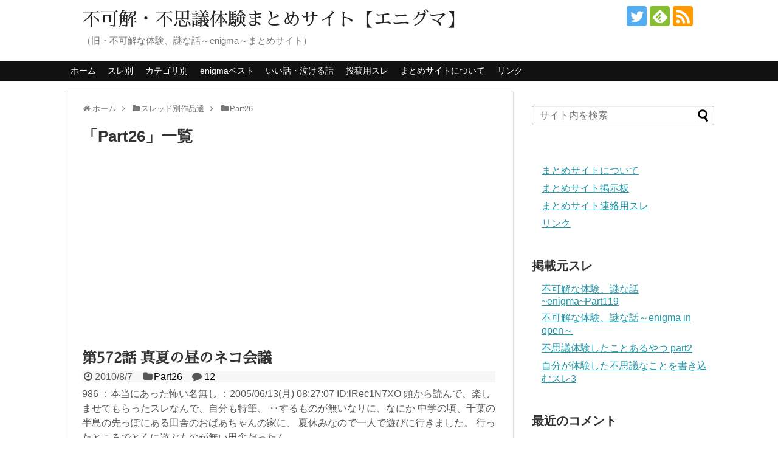

--- FILE ---
content_type: text/html; charset=UTF-8
request_url: https://enigma2.ahoseek.com/category/thread/part26/
body_size: 67770
content:
<!DOCTYPE html>
<html lang="ja">
<head>
<meta charset="UTF-8">
  <meta name="viewport" content="width=1280, maximum-scale=1, user-scalable=yes">
<link rel="alternate" type="application/rss+xml" title="不可解・不思議体験まとめサイト【エニグマ】 RSS Feed" href="https://enigma2.ahoseek.com/feed/" />
<link rel="pingback" href="https://enigma2.ahoseek.com/xmlrpc.php" />
<meta name="description" content="「Part26」の記事一覧です。" />
<meta name="keywords" content="Part26" />
<!-- OGP -->
<meta property="og:type" content="website">
<meta property="og:description" content="「Part26」の記事一覧です。">
<meta property="og:title" content="  Part26 | 不可解・不思議体験まとめサイト【エニグマ】">
<meta property="og:url" content="https://enigma2.ahoseek.com/category/thread/part26/">
<meta property="og:site_name" content="不可解・不思議体験まとめサイト【エニグマ】">
<meta property="og:locale" content="ja_JP">
<!-- /OGP -->
<!-- Twitter Card -->
<meta name="twitter:card" content="summary">
<meta name="twitter:description" content="「Part26」の記事一覧です。">
<meta name="twitter:title" content="  Part26 | 不可解・不思議体験まとめサイト【エニグマ】">
<meta name="twitter:url" content="https://enigma2.ahoseek.com/category/thread/part26/">
<meta name="twitter:domain" content="enigma2.ahoseek.com">
<meta name="twitter:creator" content="@ahoseek">
<meta name="twitter:site" content="@ahoseek">
<!-- /Twitter Card -->


<!-- MapPress Easy Google Maps Version:2.92.1 (https://www.mappresspro.com) -->
<title>Part26  |  不可解・不思議体験まとめサイト【エニグマ】</title>
<meta name='robots' content='max-image-preview:large' />
<link rel='dns-prefetch' href='//www.googletagmanager.com' />
<link rel='dns-prefetch' href='//pagead2.googlesyndication.com' />
<link rel="alternate" type="application/rss+xml" title="不可解・不思議体験まとめサイト【エニグマ】 &raquo; フィード" href="https://enigma2.ahoseek.com/feed/" />
<link rel="alternate" type="application/rss+xml" title="不可解・不思議体験まとめサイト【エニグマ】 &raquo; コメントフィード" href="https://enigma2.ahoseek.com/comments/feed/" />
<link rel="alternate" type="application/rss+xml" title="不可解・不思議体験まとめサイト【エニグマ】 &raquo; Part26 カテゴリーのフィード" href="https://enigma2.ahoseek.com/category/thread/part26/feed/" />
<script type="text/javascript">
/* <![CDATA[ */
window._wpemojiSettings = {"baseUrl":"https:\/\/s.w.org\/images\/core\/emoji\/15.0.3\/72x72\/","ext":".png","svgUrl":"https:\/\/s.w.org\/images\/core\/emoji\/15.0.3\/svg\/","svgExt":".svg","source":{"concatemoji":"https:\/\/enigma2.ahoseek.com\/wp-includes\/js\/wp-emoji-release.min.js?ver=6.6.4"}};
/*! This file is auto-generated */
!function(i,n){var o,s,e;function c(e){try{var t={supportTests:e,timestamp:(new Date).valueOf()};sessionStorage.setItem(o,JSON.stringify(t))}catch(e){}}function p(e,t,n){e.clearRect(0,0,e.canvas.width,e.canvas.height),e.fillText(t,0,0);var t=new Uint32Array(e.getImageData(0,0,e.canvas.width,e.canvas.height).data),r=(e.clearRect(0,0,e.canvas.width,e.canvas.height),e.fillText(n,0,0),new Uint32Array(e.getImageData(0,0,e.canvas.width,e.canvas.height).data));return t.every(function(e,t){return e===r[t]})}function u(e,t,n){switch(t){case"flag":return n(e,"\ud83c\udff3\ufe0f\u200d\u26a7\ufe0f","\ud83c\udff3\ufe0f\u200b\u26a7\ufe0f")?!1:!n(e,"\ud83c\uddfa\ud83c\uddf3","\ud83c\uddfa\u200b\ud83c\uddf3")&&!n(e,"\ud83c\udff4\udb40\udc67\udb40\udc62\udb40\udc65\udb40\udc6e\udb40\udc67\udb40\udc7f","\ud83c\udff4\u200b\udb40\udc67\u200b\udb40\udc62\u200b\udb40\udc65\u200b\udb40\udc6e\u200b\udb40\udc67\u200b\udb40\udc7f");case"emoji":return!n(e,"\ud83d\udc26\u200d\u2b1b","\ud83d\udc26\u200b\u2b1b")}return!1}function f(e,t,n){var r="undefined"!=typeof WorkerGlobalScope&&self instanceof WorkerGlobalScope?new OffscreenCanvas(300,150):i.createElement("canvas"),a=r.getContext("2d",{willReadFrequently:!0}),o=(a.textBaseline="top",a.font="600 32px Arial",{});return e.forEach(function(e){o[e]=t(a,e,n)}),o}function t(e){var t=i.createElement("script");t.src=e,t.defer=!0,i.head.appendChild(t)}"undefined"!=typeof Promise&&(o="wpEmojiSettingsSupports",s=["flag","emoji"],n.supports={everything:!0,everythingExceptFlag:!0},e=new Promise(function(e){i.addEventListener("DOMContentLoaded",e,{once:!0})}),new Promise(function(t){var n=function(){try{var e=JSON.parse(sessionStorage.getItem(o));if("object"==typeof e&&"number"==typeof e.timestamp&&(new Date).valueOf()<e.timestamp+604800&&"object"==typeof e.supportTests)return e.supportTests}catch(e){}return null}();if(!n){if("undefined"!=typeof Worker&&"undefined"!=typeof OffscreenCanvas&&"undefined"!=typeof URL&&URL.createObjectURL&&"undefined"!=typeof Blob)try{var e="postMessage("+f.toString()+"("+[JSON.stringify(s),u.toString(),p.toString()].join(",")+"));",r=new Blob([e],{type:"text/javascript"}),a=new Worker(URL.createObjectURL(r),{name:"wpTestEmojiSupports"});return void(a.onmessage=function(e){c(n=e.data),a.terminate(),t(n)})}catch(e){}c(n=f(s,u,p))}t(n)}).then(function(e){for(var t in e)n.supports[t]=e[t],n.supports.everything=n.supports.everything&&n.supports[t],"flag"!==t&&(n.supports.everythingExceptFlag=n.supports.everythingExceptFlag&&n.supports[t]);n.supports.everythingExceptFlag=n.supports.everythingExceptFlag&&!n.supports.flag,n.DOMReady=!1,n.readyCallback=function(){n.DOMReady=!0}}).then(function(){return e}).then(function(){var e;n.supports.everything||(n.readyCallback(),(e=n.source||{}).concatemoji?t(e.concatemoji):e.wpemoji&&e.twemoji&&(t(e.twemoji),t(e.wpemoji)))}))}((window,document),window._wpemojiSettings);
/* ]]> */
</script>
<link rel='stylesheet' id='simplicity-style-css' href='https://enigma2.ahoseek.com/wp-content/themes/simplicity2/style.css?ver=6.6.4&#038;fver=20210807052035' type='text/css' media='all' />
<link rel='stylesheet' id='responsive-style-css' href='https://enigma2.ahoseek.com/wp-content/themes/simplicity2/css/responsive-pc.css?ver=6.6.4&#038;fver=20210807052035' type='text/css' media='all' />
<link rel='stylesheet' id='skin-style-css' href='https://enigma2.ahoseek.com/wp-content/themes/simplicity2/skins/chic/style.css?ver=6.6.4&#038;fver=20210807052035' type='text/css' media='all' />
<link rel='stylesheet' id='font-awesome-style-css' href='https://enigma2.ahoseek.com/wp-content/themes/simplicity2/webfonts/css/font-awesome.min.css?ver=6.6.4&#038;fver=20210807052035' type='text/css' media='all' />
<link rel='stylesheet' id='icomoon-style-css' href='https://enigma2.ahoseek.com/wp-content/themes/simplicity2/webfonts/icomoon/style.css?ver=6.6.4&#038;fver=20210807052035' type='text/css' media='all' />
<link rel='stylesheet' id='thread-style-css' href='https://enigma2.ahoseek.com/wp-content/themes/simplicity2/css/thread.css?ver=6.6.4&#038;fver=20210807052035' type='text/css' media='all' />
<link rel='stylesheet' id='extension-style-css' href='https://enigma2.ahoseek.com/wp-content/themes/simplicity2/css/extension.css?ver=6.6.4&#038;fver=20210807052035' type='text/css' media='all' />
<style id='extension-style-inline-css' type='text/css'>
#sharebar{margin-left:-120px}.ad-space{text-align:center}ul.snsp li.twitter-page a span{background-color:#55acee}ul.snsp li.facebook-page a span{background-color:#3b5998}ul.snsp li.google-plus-page a span{background-color:#dd4b39}ul.snsp li.instagram-page a span{background-color:#3f729b}ul.snsp li.hatebu-page a span{background-color:#008fde}ul.snsp li.pinterest-page a span{background-color:#cc2127}ul.snsp li.youtube-page a span{background-color:#e52d27}ul.snsp li.flickr-page a span{background-color:#1d1d1b}ul.snsp li.github-page a span{background-color:#24292e}ul.snsp li.line-page a span{background-color:#00c300}ul.snsp li.feedly-page a span{background-color:#87bd33}ul.snsp li.push7-page a span{background-color:#eeac00}ul.snsp li.rss-page a span{background-color:#fe9900}ul.snsp li a:hover{opacity:.7} figure.entry-thumb,.new-entry-thumb,.popular-entry-thumb,.related-entry-thumb{display:none}.widget_new_popular .wpp-thumbnail,.widget_popular_ranking .wpp-thumbnail{display:none}.related-entry-thumbnail .related-entry-thumb{display:block}.entry-card-content,.related-entry-content{margin-left:0}.widget_new_popular ul li::before{display:none}.new-entry,#sidebar ul.wpp-list{padding-left:1em}.new-entry a,#sidebar ul.wpp-list a{color:;text-decoration:underline} .ad-left{float:none;margin-right:0;width:auto}.ad-right{float:none;margin-top:5px;margin-left:0;width:auto} .ad-top-pc{margin-left:0;margin-right:0;width:auto}@media screen and (max-width:639px){.article br{display:block}} body{word-wrap:break-word}
</style>
<link rel='stylesheet' id='print-style-css' href='https://enigma2.ahoseek.com/wp-content/themes/simplicity2/css/print.css?ver=6.6.4&#038;fver=20210807052035' type='text/css' media='print' />
<style id='wp-emoji-styles-inline-css' type='text/css'>

	img.wp-smiley, img.emoji {
		display: inline !important;
		border: none !important;
		box-shadow: none !important;
		height: 1em !important;
		width: 1em !important;
		margin: 0 0.07em !important;
		vertical-align: -0.1em !important;
		background: none !important;
		padding: 0 !important;
	}
</style>
<link rel='stylesheet' id='wp-block-library-css' href='https://enigma2.ahoseek.com/wp-includes/css/dist/block-library/style.min.css?ver=6.6.4' type='text/css' media='all' />
<link rel='stylesheet' id='mappress-leaflet-css' href='https://enigma2.ahoseek.com/wp-content/plugins/mappress-google-maps-for-wordpress/lib/leaflet/leaflet.css?ver=1.7.1&#038;fver=20240910025335' type='text/css' media='all' />
<link rel='stylesheet' id='mappress-css' href='https://enigma2.ahoseek.com/wp-content/plugins/mappress-google-maps-for-wordpress/css/mappress.css?ver=2.92.1&#038;fver=20240910025335' type='text/css' media='all' />
<style id='classic-theme-styles-inline-css' type='text/css'>
/*! This file is auto-generated */
.wp-block-button__link{color:#fff;background-color:#32373c;border-radius:9999px;box-shadow:none;text-decoration:none;padding:calc(.667em + 2px) calc(1.333em + 2px);font-size:1.125em}.wp-block-file__button{background:#32373c;color:#fff;text-decoration:none}
</style>
<style id='global-styles-inline-css' type='text/css'>
:root{--wp--preset--aspect-ratio--square: 1;--wp--preset--aspect-ratio--4-3: 4/3;--wp--preset--aspect-ratio--3-4: 3/4;--wp--preset--aspect-ratio--3-2: 3/2;--wp--preset--aspect-ratio--2-3: 2/3;--wp--preset--aspect-ratio--16-9: 16/9;--wp--preset--aspect-ratio--9-16: 9/16;--wp--preset--color--black: #000000;--wp--preset--color--cyan-bluish-gray: #abb8c3;--wp--preset--color--white: #ffffff;--wp--preset--color--pale-pink: #f78da7;--wp--preset--color--vivid-red: #cf2e2e;--wp--preset--color--luminous-vivid-orange: #ff6900;--wp--preset--color--luminous-vivid-amber: #fcb900;--wp--preset--color--light-green-cyan: #7bdcb5;--wp--preset--color--vivid-green-cyan: #00d084;--wp--preset--color--pale-cyan-blue: #8ed1fc;--wp--preset--color--vivid-cyan-blue: #0693e3;--wp--preset--color--vivid-purple: #9b51e0;--wp--preset--gradient--vivid-cyan-blue-to-vivid-purple: linear-gradient(135deg,rgba(6,147,227,1) 0%,rgb(155,81,224) 100%);--wp--preset--gradient--light-green-cyan-to-vivid-green-cyan: linear-gradient(135deg,rgb(122,220,180) 0%,rgb(0,208,130) 100%);--wp--preset--gradient--luminous-vivid-amber-to-luminous-vivid-orange: linear-gradient(135deg,rgba(252,185,0,1) 0%,rgba(255,105,0,1) 100%);--wp--preset--gradient--luminous-vivid-orange-to-vivid-red: linear-gradient(135deg,rgba(255,105,0,1) 0%,rgb(207,46,46) 100%);--wp--preset--gradient--very-light-gray-to-cyan-bluish-gray: linear-gradient(135deg,rgb(238,238,238) 0%,rgb(169,184,195) 100%);--wp--preset--gradient--cool-to-warm-spectrum: linear-gradient(135deg,rgb(74,234,220) 0%,rgb(151,120,209) 20%,rgb(207,42,186) 40%,rgb(238,44,130) 60%,rgb(251,105,98) 80%,rgb(254,248,76) 100%);--wp--preset--gradient--blush-light-purple: linear-gradient(135deg,rgb(255,206,236) 0%,rgb(152,150,240) 100%);--wp--preset--gradient--blush-bordeaux: linear-gradient(135deg,rgb(254,205,165) 0%,rgb(254,45,45) 50%,rgb(107,0,62) 100%);--wp--preset--gradient--luminous-dusk: linear-gradient(135deg,rgb(255,203,112) 0%,rgb(199,81,192) 50%,rgb(65,88,208) 100%);--wp--preset--gradient--pale-ocean: linear-gradient(135deg,rgb(255,245,203) 0%,rgb(182,227,212) 50%,rgb(51,167,181) 100%);--wp--preset--gradient--electric-grass: linear-gradient(135deg,rgb(202,248,128) 0%,rgb(113,206,126) 100%);--wp--preset--gradient--midnight: linear-gradient(135deg,rgb(2,3,129) 0%,rgb(40,116,252) 100%);--wp--preset--font-size--small: 13px;--wp--preset--font-size--medium: 20px;--wp--preset--font-size--large: 36px;--wp--preset--font-size--x-large: 42px;--wp--preset--spacing--20: 0.44rem;--wp--preset--spacing--30: 0.67rem;--wp--preset--spacing--40: 1rem;--wp--preset--spacing--50: 1.5rem;--wp--preset--spacing--60: 2.25rem;--wp--preset--spacing--70: 3.38rem;--wp--preset--spacing--80: 5.06rem;--wp--preset--shadow--natural: 6px 6px 9px rgba(0, 0, 0, 0.2);--wp--preset--shadow--deep: 12px 12px 50px rgba(0, 0, 0, 0.4);--wp--preset--shadow--sharp: 6px 6px 0px rgba(0, 0, 0, 0.2);--wp--preset--shadow--outlined: 6px 6px 0px -3px rgba(255, 255, 255, 1), 6px 6px rgba(0, 0, 0, 1);--wp--preset--shadow--crisp: 6px 6px 0px rgba(0, 0, 0, 1);}:where(.is-layout-flex){gap: 0.5em;}:where(.is-layout-grid){gap: 0.5em;}body .is-layout-flex{display: flex;}.is-layout-flex{flex-wrap: wrap;align-items: center;}.is-layout-flex > :is(*, div){margin: 0;}body .is-layout-grid{display: grid;}.is-layout-grid > :is(*, div){margin: 0;}:where(.wp-block-columns.is-layout-flex){gap: 2em;}:where(.wp-block-columns.is-layout-grid){gap: 2em;}:where(.wp-block-post-template.is-layout-flex){gap: 1.25em;}:where(.wp-block-post-template.is-layout-grid){gap: 1.25em;}.has-black-color{color: var(--wp--preset--color--black) !important;}.has-cyan-bluish-gray-color{color: var(--wp--preset--color--cyan-bluish-gray) !important;}.has-white-color{color: var(--wp--preset--color--white) !important;}.has-pale-pink-color{color: var(--wp--preset--color--pale-pink) !important;}.has-vivid-red-color{color: var(--wp--preset--color--vivid-red) !important;}.has-luminous-vivid-orange-color{color: var(--wp--preset--color--luminous-vivid-orange) !important;}.has-luminous-vivid-amber-color{color: var(--wp--preset--color--luminous-vivid-amber) !important;}.has-light-green-cyan-color{color: var(--wp--preset--color--light-green-cyan) !important;}.has-vivid-green-cyan-color{color: var(--wp--preset--color--vivid-green-cyan) !important;}.has-pale-cyan-blue-color{color: var(--wp--preset--color--pale-cyan-blue) !important;}.has-vivid-cyan-blue-color{color: var(--wp--preset--color--vivid-cyan-blue) !important;}.has-vivid-purple-color{color: var(--wp--preset--color--vivid-purple) !important;}.has-black-background-color{background-color: var(--wp--preset--color--black) !important;}.has-cyan-bluish-gray-background-color{background-color: var(--wp--preset--color--cyan-bluish-gray) !important;}.has-white-background-color{background-color: var(--wp--preset--color--white) !important;}.has-pale-pink-background-color{background-color: var(--wp--preset--color--pale-pink) !important;}.has-vivid-red-background-color{background-color: var(--wp--preset--color--vivid-red) !important;}.has-luminous-vivid-orange-background-color{background-color: var(--wp--preset--color--luminous-vivid-orange) !important;}.has-luminous-vivid-amber-background-color{background-color: var(--wp--preset--color--luminous-vivid-amber) !important;}.has-light-green-cyan-background-color{background-color: var(--wp--preset--color--light-green-cyan) !important;}.has-vivid-green-cyan-background-color{background-color: var(--wp--preset--color--vivid-green-cyan) !important;}.has-pale-cyan-blue-background-color{background-color: var(--wp--preset--color--pale-cyan-blue) !important;}.has-vivid-cyan-blue-background-color{background-color: var(--wp--preset--color--vivid-cyan-blue) !important;}.has-vivid-purple-background-color{background-color: var(--wp--preset--color--vivid-purple) !important;}.has-black-border-color{border-color: var(--wp--preset--color--black) !important;}.has-cyan-bluish-gray-border-color{border-color: var(--wp--preset--color--cyan-bluish-gray) !important;}.has-white-border-color{border-color: var(--wp--preset--color--white) !important;}.has-pale-pink-border-color{border-color: var(--wp--preset--color--pale-pink) !important;}.has-vivid-red-border-color{border-color: var(--wp--preset--color--vivid-red) !important;}.has-luminous-vivid-orange-border-color{border-color: var(--wp--preset--color--luminous-vivid-orange) !important;}.has-luminous-vivid-amber-border-color{border-color: var(--wp--preset--color--luminous-vivid-amber) !important;}.has-light-green-cyan-border-color{border-color: var(--wp--preset--color--light-green-cyan) !important;}.has-vivid-green-cyan-border-color{border-color: var(--wp--preset--color--vivid-green-cyan) !important;}.has-pale-cyan-blue-border-color{border-color: var(--wp--preset--color--pale-cyan-blue) !important;}.has-vivid-cyan-blue-border-color{border-color: var(--wp--preset--color--vivid-cyan-blue) !important;}.has-vivid-purple-border-color{border-color: var(--wp--preset--color--vivid-purple) !important;}.has-vivid-cyan-blue-to-vivid-purple-gradient-background{background: var(--wp--preset--gradient--vivid-cyan-blue-to-vivid-purple) !important;}.has-light-green-cyan-to-vivid-green-cyan-gradient-background{background: var(--wp--preset--gradient--light-green-cyan-to-vivid-green-cyan) !important;}.has-luminous-vivid-amber-to-luminous-vivid-orange-gradient-background{background: var(--wp--preset--gradient--luminous-vivid-amber-to-luminous-vivid-orange) !important;}.has-luminous-vivid-orange-to-vivid-red-gradient-background{background: var(--wp--preset--gradient--luminous-vivid-orange-to-vivid-red) !important;}.has-very-light-gray-to-cyan-bluish-gray-gradient-background{background: var(--wp--preset--gradient--very-light-gray-to-cyan-bluish-gray) !important;}.has-cool-to-warm-spectrum-gradient-background{background: var(--wp--preset--gradient--cool-to-warm-spectrum) !important;}.has-blush-light-purple-gradient-background{background: var(--wp--preset--gradient--blush-light-purple) !important;}.has-blush-bordeaux-gradient-background{background: var(--wp--preset--gradient--blush-bordeaux) !important;}.has-luminous-dusk-gradient-background{background: var(--wp--preset--gradient--luminous-dusk) !important;}.has-pale-ocean-gradient-background{background: var(--wp--preset--gradient--pale-ocean) !important;}.has-electric-grass-gradient-background{background: var(--wp--preset--gradient--electric-grass) !important;}.has-midnight-gradient-background{background: var(--wp--preset--gradient--midnight) !important;}.has-small-font-size{font-size: var(--wp--preset--font-size--small) !important;}.has-medium-font-size{font-size: var(--wp--preset--font-size--medium) !important;}.has-large-font-size{font-size: var(--wp--preset--font-size--large) !important;}.has-x-large-font-size{font-size: var(--wp--preset--font-size--x-large) !important;}
:where(.wp-block-post-template.is-layout-flex){gap: 1.25em;}:where(.wp-block-post-template.is-layout-grid){gap: 1.25em;}
:where(.wp-block-columns.is-layout-flex){gap: 2em;}:where(.wp-block-columns.is-layout-grid){gap: 2em;}
:root :where(.wp-block-pullquote){font-size: 1.5em;line-height: 1.6;}
</style>
<link rel='stylesheet' id='wp-postratings-css' href='https://enigma2.ahoseek.com/wp-content/plugins/wp-postratings/css/postratings-css.css?ver=1.91.2&#038;fver=20240910025349' type='text/css' media='all' />
<link rel='stylesheet' id='cwp-style-css' href='https://enigma2.ahoseek.com/wp-content/plugins/comments-widget-plus/assets/css/cwp.css?ver=1.3&#038;fver=20221122070113' type='text/css' media='all' />
<link rel='stylesheet' id='slb_core-css' href='https://enigma2.ahoseek.com/wp-content/plugins/simple-lightbox/client/css/app.css?ver=2.9.3&#038;fver=20221122070145' type='text/css' media='all' />
<script type="text/javascript" src="https://enigma2.ahoseek.com/wp-includes/js/jquery/jquery.min.js?ver=3.7.1" id="jquery-core-js"></script>
<script type="text/javascript" src="https://enigma2.ahoseek.com/wp-includes/js/jquery/jquery-migrate.min.js?ver=3.4.1" id="jquery-migrate-js"></script>

<!-- Site Kit によって追加された Google タグ（gtag.js）スニペット -->

<!-- Google アナリティクス スニペット (Site Kit が追加) -->
<script type="text/javascript" src="https://www.googletagmanager.com/gtag/js?id=G-BPBKR4TL7R" id="google_gtagjs-js" async></script>
<script type="text/javascript" id="google_gtagjs-js-after">
/* <![CDATA[ */
window.dataLayer = window.dataLayer || [];function gtag(){dataLayer.push(arguments);}
gtag("set","linker",{"domains":["enigma2.ahoseek.com"]});
gtag("js", new Date());
gtag("set", "developer_id.dZTNiMT", true);
gtag("config", "G-BPBKR4TL7R");
/* ]]> */
</script>

<!-- Site Kit によって追加された終了 Google タグ（gtag.js）スニペット -->
<link rel="Shortcut Icon" type="image/x-icon" href="https://enigma2.ahoseek.com/files/favicon.ico" />
<meta name="generator" content="Site Kit by Google 1.135.0" /><link rel="next" href="https://enigma2.ahoseek.com/category/thread/part26/page/2/" />

<!-- Site Kit が追加した Google AdSense メタタグ -->
<meta name="google-adsense-platform-account" content="ca-host-pub-2644536267352236">
<meta name="google-adsense-platform-domain" content="sitekit.withgoogle.com">
<!-- Site Kit が追加した End Google AdSense メタタグ -->
		<style type="text/css">
			.cwp-li {
				overflow: hidden;
			}

			.cwp-avatar {
				float: left;
				margin-top: .2em;
				margin-right: 1em;
			}

			.cwp-avatar.rounded .avatar {
				border-radius: 50%;
			}

			.cwp-avatar.square .avatar {
				border-radius: 0;
			}

			.cwp-comment-excerpt {
				display: block;
				color: #787878;
			}
		</style>
		      <meta name="onesignal" content="wordpress-plugin"/>
            <script>

      window.OneSignal = window.OneSignal || [];

      OneSignal.push( function() {
        OneSignal.SERVICE_WORKER_UPDATER_PATH = "OneSignalSDKUpdaterWorker.js.php";
                      OneSignal.SERVICE_WORKER_PATH = "OneSignalSDKWorker.js.php";
                      OneSignal.SERVICE_WORKER_PARAM = { scope: "/" };
        OneSignal.setDefaultNotificationUrl("https://enigma2.ahoseek.com");
        var oneSignal_options = {};
        window._oneSignalInitOptions = oneSignal_options;

        oneSignal_options['wordpress'] = true;
oneSignal_options['appId'] = '3498c3a1-b891-4b39-b6dd-4ccb7f5758c9';
oneSignal_options['allowLocalhostAsSecureOrigin'] = true;
oneSignal_options['welcomeNotification'] = { };
oneSignal_options['welcomeNotification']['title'] = "";
oneSignal_options['welcomeNotification']['message'] = "購読ありがとうございます！";
oneSignal_options['path'] = "https://enigma2.ahoseek.com/wp-content/plugins/onesignal-free-web-push-notifications/sdk_files/";
oneSignal_options['safari_web_id'] = "web.onesignal.auto.4bf12d4e-2e1c-4e2f-be7e-e4e315c9ca64";
oneSignal_options['promptOptions'] = { };
oneSignal_options['promptOptions']['actionMessage'] = "通知を表示するには";
oneSignal_options['promptOptions']['exampleNotificationTitleDesktop'] = "これは通知のテストです。";
oneSignal_options['promptOptions']['exampleNotificationMessageDesktop'] = "デスクトップ上に通知を表示する";
oneSignal_options['promptOptions']['exampleNotificationTitleMobile'] = "これは通知のテストです。";
oneSignal_options['promptOptions']['exampleNotificationMessageMobile'] = "デバイス上に通知を表示する";
oneSignal_options['promptOptions']['exampleNotificationCaption'] = "（いつでも通知を止められます）";
oneSignal_options['promptOptions']['acceptButtonText'] = "続ける";
oneSignal_options['promptOptions']['cancelButtonText'] = "キャンセル";
oneSignal_options['promptOptions']['siteName'] = "https://enigma2.ahoseek.com/";
oneSignal_options['promptOptions']['autoAcceptTitle'] = "通知を許可する";
oneSignal_options['notifyButton'] = { };
oneSignal_options['notifyButton']['enable'] = true;
oneSignal_options['notifyButton']['position'] = 'bottom-right';
oneSignal_options['notifyButton']['theme'] = 'default';
oneSignal_options['notifyButton']['size'] = 'medium';
oneSignal_options['notifyButton']['showCredit'] = true;
oneSignal_options['notifyButton']['text'] = {};
oneSignal_options['notifyButton']['text']['tip.state.unsubscribed'] = '通知を表示する';
oneSignal_options['notifyButton']['text']['tip.state.subscribed'] = '通知を許可しました';
oneSignal_options['notifyButton']['text']['tip.state.blocked'] = '通知をブロックしました';
oneSignal_options['notifyButton']['text']['message.action.subscribed'] = '通知の許可ありがとうございます！';
oneSignal_options['notifyButton']['text']['message.action.resubscribed'] = '通知を許可しました';
oneSignal_options['notifyButton']['text']['message.action.unsubscribed'] = '今後通知は表示されません';
oneSignal_options['notifyButton']['text']['dialog.main.title'] = '通知を管理する';
oneSignal_options['notifyButton']['text']['dialog.main.button.subscribe'] = '通知を許可する';
oneSignal_options['notifyButton']['text']['dialog.main.button.unsubscribe'] = '通知の表示をやめる';
oneSignal_options['notifyButton']['text']['dialog.blocked.title'] = '通知のブロックをやめる';
oneSignal_options['notifyButton']['text']['dialog.blocked.message'] = '通知を許可するには';
                OneSignal.init(window._oneSignalInitOptions);
                      });

      function documentInitOneSignal() {
        var oneSignal_elements = document.getElementsByClassName("OneSignal-prompt");

        var oneSignalLinkClickHandler = function(event) { OneSignal.push(['registerForPushNotifications']); event.preventDefault(); };        for(var i = 0; i < oneSignal_elements.length; i++)
          oneSignal_elements[i].addEventListener('click', oneSignalLinkClickHandler, false);
      }

      if (document.readyState === 'complete') {
           documentInitOneSignal();
      }
      else {
           window.addEventListener("load", function(event){
               documentInitOneSignal();
          });
      }
    </script>
<!-- この URL で利用できる AMP HTML バージョンはありません。 -->
<!-- Google AdSense スニペット (Site Kit が追加) -->
<script type="text/javascript" async="async" src="https://pagead2.googlesyndication.com/pagead/js/adsbygoogle.js?client=ca-pub-8738617890071754&amp;host=ca-host-pub-2644536267352236" crossorigin="anonymous"></script>

<!-- (ここまで) Google AdSense スニペット (Site Kit が追加) -->
		<style type="text/css" id="wp-custom-css">
			/*
ここに独自の CSS を追加することができます。
詳しくは上のヘルプアイコンをクリックしてください。
*/

@font-face {
  font-family: 'Sawarabi Mincho';
  font-style: normal;
  font-weight: 400;
  src: url(//fonts.gstatic.com/ea/sawarabimincho/v1/SawarabiMincho-Regular.eot);
  src: url(//fonts.gstatic.com/ea/sawarabimincho/v1/SawarabiMincho-Regular.eot?#iefix) format('embedded-opentype'),
       url(//fonts.gstatic.com/ea/sawarabimincho/v1/SawarabiMincho-Regular.woff2) format('woff2'),
       url(//fonts.gstatic.com/ea/sawarabimincho/v1/SawarabiMincho-Regular.woff) format('woff'),
       url(//fonts.gstatic.com/ea/sawarabimincho/v1/SawarabiMincho-Regular.ttf) format('truetype');
}

.entry-title,
#site-title {font-family: 'Sawarabi Mincho';}		</style>
		</head>
  <body class="archive category category-part26 category-29" itemscope itemtype="https://schema.org/WebPage">
    <div id="container">

      <!-- header -->
      <header itemscope itemtype="https://schema.org/WPHeader">
        <div id="header" class="clearfix">
          <div id="header-in">

                        <div id="h-top">
              <!-- モバイルメニュー表示用のボタン -->
<div id="mobile-menu">
  <a id="mobile-menu-toggle" href="#"><span class="fa fa-bars fa-2x"></span></a>
</div>

              <div class="alignleft top-title-catchphrase">
                <!-- サイトのタイトル -->
<p id="site-title" itemscope itemtype="https://schema.org/Organization">
  <a href="https://enigma2.ahoseek.com/">不可解・不思議体験まとめサイト【エニグマ】</a></p>
<!-- サイトの概要 -->
<p id="site-description">
  （旧・不可解な体験、謎な話～enigma～まとめサイト）</p>
              </div>

              <div class="alignright top-sns-follows">
                                <!-- SNSページ -->
<div class="sns-pages">
<p class="sns-follow-msg">フォローする</p>
<ul class="snsp">
<li class="twitter-page"><a href="//twitter.com/ahoseek" target="_blank" title="Twitterをフォロー" rel="nofollow"><span class="icon-twitter-logo"></span></a></li><li class="feedly-page"><a href="//feedly.com/i/discover/sources/search/feed/https%3A%2F%2Fenigma2.ahoseek.com" target="blank" title="feedlyで更新情報を購読" rel="nofollow"><span class="icon-feedly-logo"></span></a></li><li class="rss-page"><a href="https://enigma2.ahoseek.com/feed/" target="_blank" title="RSSで更新情報をフォロー" rel="nofollow"><span class="icon-rss-logo"></span></a></li>  </ul>
</div>
                              </div>

            </div><!-- /#h-top -->
          </div><!-- /#header-in -->
        </div><!-- /#header -->
      </header>

      <!-- Navigation -->
<nav itemscope itemtype="https://schema.org/SiteNavigationElement">
  <div id="navi">
      	<div id="navi-in">
      <div class="menu-mainnavi-container"><ul id="menu-mainnavi" class="menu"><li id="menu-item-1930" class="menu-item menu-item-type-custom menu-item-object-custom menu-item-home menu-item-1930"><a href="https://enigma2.ahoseek.com/">ホーム</a></li>
<li id="menu-item-4455" class="menu-item menu-item-type-post_type menu-item-object-page menu-item-4455"><a href="https://enigma2.ahoseek.com/threadlist/">スレ別</a></li>
<li id="menu-item-4454" class="menu-item menu-item-type-post_type menu-item-object-page menu-item-4454"><a href="https://enigma2.ahoseek.com/categorylist/">カテゴリ別</a></li>
<li id="menu-item-2879" class="menu-item menu-item-type-taxonomy menu-item-object-category menu-item-2879"><a href="https://enigma2.ahoseek.com/category/best/">enigmaベスト</a></li>
<li id="menu-item-3729" class="menu-item menu-item-type-taxonomy menu-item-object-category menu-item-3729"><a href="https://enigma2.ahoseek.com/category/categories/iihanashi/">いい話・泣ける話</a></li>
<li id="menu-item-4246" class="menu-item menu-item-type-custom menu-item-object-custom menu-item-4246"><a target="_blank" rel="noopener" href="http://jbbs.shitaraba.net/bbs/read.cgi/movie/6863/1413859006/l50">投稿用スレ</a></li>
<li id="menu-item-4457" class="menu-item menu-item-type-post_type menu-item-object-page menu-item-4457"><a href="https://enigma2.ahoseek.com/about/">まとめサイトについて</a></li>
<li id="menu-item-4458" class="menu-item menu-item-type-post_type menu-item-object-page menu-item-4458"><a href="https://enigma2.ahoseek.com/link/">リンク</a></li>
</ul></div>    </div><!-- /#navi-in -->
  </div><!-- /#navi -->
</nav>
<!-- /Navigation -->
      <!-- 本体部分 -->
      <div id="body">
        <div id="body-in" class="cf">

          
          <!-- main -->
          <main itemscope itemprop="mainContentOfPage">
            <div id="main" itemscope itemtype="https://schema.org/Blog">
<div id="breadcrumb" class="breadcrumb breadcrumb-categor" itemscope itemtype="https://schema.org/BreadcrumbList"><div class="breadcrumb-home" itemscope itemtype="https://schema.org/ListItem" itemprop="itemListElement"><span class="fa fa-home fa-fw" aria-hidden="true"></span><a href="https://enigma2.ahoseek.com" itemprop="item"><span itemprop="name">ホーム</span></a><meta itemprop="position" content="1" /><span class="sp"><span class="fa fa-angle-right" aria-hidden="true"></span></span></div><div class="breadcrumb-item" itemscope itemtype="https://schema.org/ListItem" itemprop="itemListElement"><span class="fa fa-folder fa-fw" aria-hidden="true"></span><a href="https://enigma2.ahoseek.com/category/thread/" itemprop="item"><span itemprop="name">スレッド別作品選</span></a><meta itemprop="position" content="2" /><span class="sp"><span class="fa fa-angle-right" aria-hidden="true"></span></span></div><div class="breadcrumb-item" itemscope itemtype="https://schema.org/ListItem" itemprop="itemListElement"><span class="fa fa-folder fa-fw" aria-hidden="true"></span><a href="https://enigma2.ahoseek.com/category/thread/part26/" itemprop="item"><span itemprop="name">Part26</span></a><meta itemprop="position" content="3" /></div></div><!-- /#breadcrumb -->
  <h1 id="archive-title"><span class="archive-title-pb">「</span><span class="archive-title-text">Part26</span><span class="archive-title-pa">」</span><span class="archive-title-list-text">一覧</span></h1>


  <div class="ad-space ad-space-top">
  <div class="ad-label">スポンサーリンク</div>
            <div class="ad-top-pc adsense-728"><div class="textwidget custom-html-widget"><script async src="//pagead2.googlesyndication.com/pagead/js/adsbygoogle.js"></script>
<!-- mobileresponsive -->
<ins class="adsbygoogle"
     style="display:block"
     data-ad-client="ca-pub-8738617890071754"
     data-ad-slot="2240327228"
     data-ad-format="auto"></ins>
<script>
(adsbygoogle = window.adsbygoogle || []).push({});
</script></div></div>
        </div>




<div id="list">
<!-- 記事一覧 -->
<article id="post-572" class="entry cf entry-card post-572 post type-post status-publish format-standard category-part26">
  <figure class="entry-thumb">
                  <a href="https://enigma2.ahoseek.com/thread/part26/572/" class="entry-image entry-image-link" title="第572話 真夏の昼のネコ会議"><img src="https://enigma2.ahoseek.com/wp-content/themes/simplicity2/images/no-image.png" alt="NO IMAGE" class="entry-thumnail no-image list-no-image" /></a>
            </figure><!-- /.entry-thumb -->

  <div class="entry-card-content">
  <header>
    <h2><a href="https://enigma2.ahoseek.com/thread/part26/572/" class="entry-title entry-title-link" title="第572話 真夏の昼のネコ会議">第572話 真夏の昼のネコ会議</a></h2>
    <p class="post-meta">
            <span class="post-date"><span class="fa fa-clock-o fa-fw"></span><span class="published">2010/8/7</span></span>
      
      <span class="category"><span class="fa fa-folder fa-fw"></span><a href="https://enigma2.ahoseek.com/category/thread/part26/" rel="category tag">Part26</a></span>

      
              <span class="comments">
          <span class="fa fa-comment"></span>
          <span class="comment-count">
            <a href="https://enigma2.ahoseek.com/thread/part26/572/#comments" class="comment-count-link">12</a>
          </span>
        </span>
      
    </p><!-- /.post-meta -->
      </header>
  <p class="entry-snippet">986 ：本当にあった怖い名無し ：2005/06/13(月) 08:27:07 ID:lRec1N7XO 頭から読んで、楽しませてもらったスレなんで、自分も特筆、  ‥するものが無いなりに、なにか      中学の頃、千葉の半島の先っぽにある田舎のおばあちゃんの家に、  夏休みなので一人で遊びに行きました。  行ったところでとくに遊ぶものが無い田舎だったん...</p>

    <footer>
    <p class="entry-read"><a href="https://enigma2.ahoseek.com/thread/part26/572/" class="entry-read-link">記事を読む</a></p>
  </footer>
  
</div><!-- /.entry-card-content -->
</article><article id="post-571" class="entry cf entry-card post-571 post type-post status-publish format-standard category-part26">
  <figure class="entry-thumb">
                  <a href="https://enigma2.ahoseek.com/thread/part26/571/" class="entry-image entry-image-link" title="第571話 ぐるぐる回る人"><img src="https://enigma2.ahoseek.com/wp-content/themes/simplicity2/images/no-image.png" alt="NO IMAGE" class="entry-thumnail no-image list-no-image" /></a>
            </figure><!-- /.entry-thumb -->

  <div class="entry-card-content">
  <header>
    <h2><a href="https://enigma2.ahoseek.com/thread/part26/571/" class="entry-title entry-title-link" title="第571話 ぐるぐる回る人">第571話 ぐるぐる回る人</a></h2>
    <p class="post-meta">
            <span class="post-date"><span class="fa fa-clock-o fa-fw"></span><span class="published">2010/8/7</span></span>
      
      <span class="category"><span class="fa fa-folder fa-fw"></span><a href="https://enigma2.ahoseek.com/category/thread/part26/" rel="category tag">Part26</a></span>

      
              <span class="comments">
          <span class="fa fa-comment"></span>
          <span class="comment-count">
            <a href="https://enigma2.ahoseek.com/thread/part26/571/#comments" class="comment-count-link">5</a>
          </span>
        </span>
      
    </p><!-- /.post-meta -->
      </header>
  <p class="entry-snippet">970 ：本当にあった怖い名無し ：2005/06/11(土) 23:16:58 ID:sjs3jQAH0 ぐるぐる回る人を見た話をお茶受けがわりに。　⊃旦      去年の春。  小雨の降る日、バスに乗りました。  田舎＋日曜ですから、車道も歩道もバスの中もガラガラに空いていました。  バスが信号で止まりました。  窓の外を見たら、グルグル回ってる男の人が...</p>

    <footer>
    <p class="entry-read"><a href="https://enigma2.ahoseek.com/thread/part26/571/" class="entry-read-link">記事を読む</a></p>
  </footer>
  
</div><!-- /.entry-card-content -->
</article><article id="post-570" class="entry cf entry-card post-570 post type-post status-publish format-standard category-part26">
  <figure class="entry-thumb">
                  <a href="https://enigma2.ahoseek.com/thread/part26/570/" class="entry-image entry-image-link" title="第570話 私だけ落ちる"><img src="https://enigma2.ahoseek.com/wp-content/themes/simplicity2/images/no-image.png" alt="NO IMAGE" class="entry-thumnail no-image list-no-image" /></a>
            </figure><!-- /.entry-thumb -->

  <div class="entry-card-content">
  <header>
    <h2><a href="https://enigma2.ahoseek.com/thread/part26/570/" class="entry-title entry-title-link" title="第570話 私だけ落ちる">第570話 私だけ落ちる</a></h2>
    <p class="post-meta">
            <span class="post-date"><span class="fa fa-clock-o fa-fw"></span><span class="published">2010/8/7</span></span>
      
      <span class="category"><span class="fa fa-folder fa-fw"></span><a href="https://enigma2.ahoseek.com/category/thread/part26/" rel="category tag">Part26</a></span>

      
              <span class="comments">
          <span class="fa fa-comment"></span>
          <span class="comment-count">
            <a href="https://enigma2.ahoseek.com/thread/part26/570/#comments" class="comment-count-link">7</a>
          </span>
        </span>
      
    </p><!-- /.post-meta -->
      </header>
  <p class="entry-snippet">934 ：本当にあった怖い名無し ：2005/06/10(金) 00:34:59 ID:EzccWwEW0 去年あった話。  学校の選択講義で、希望人数が多すぎたため抽選になった。  希望人数が40人、受講の出来る人数が25人くらいだっただろうか。  私は同じ学科の知人５人と聴講票を出して、講師がその場で当落を  発表するのを聞いていた。講師が選んだ聴講票に...</p>

    <footer>
    <p class="entry-read"><a href="https://enigma2.ahoseek.com/thread/part26/570/" class="entry-read-link">記事を読む</a></p>
  </footer>
  
</div><!-- /.entry-card-content -->
</article><article id="post-569" class="entry cf entry-card post-569 post type-post status-publish format-standard category-part26">
  <figure class="entry-thumb">
                  <a href="https://enigma2.ahoseek.com/thread/part26/569/" class="entry-image entry-image-link" title="第569話 トイレのドアを叩くのは…"><img src="https://enigma2.ahoseek.com/wp-content/themes/simplicity2/images/no-image.png" alt="NO IMAGE" class="entry-thumnail no-image list-no-image" /></a>
            </figure><!-- /.entry-thumb -->

  <div class="entry-card-content">
  <header>
    <h2><a href="https://enigma2.ahoseek.com/thread/part26/569/" class="entry-title entry-title-link" title="第569話 トイレのドアを叩くのは…">第569話 トイレのドアを叩くのは…</a></h2>
    <p class="post-meta">
            <span class="post-date"><span class="fa fa-clock-o fa-fw"></span><span class="published">2010/8/7</span></span>
      
      <span class="category"><span class="fa fa-folder fa-fw"></span><a href="https://enigma2.ahoseek.com/category/thread/part26/" rel="category tag">Part26</a></span>

      
              <span class="comments">
          <span class="fa fa-comment"></span>
          <span class="comment-count">
            <a href="https://enigma2.ahoseek.com/thread/part26/569/#comments" class="comment-count-link">21</a>
          </span>
        </span>
      
    </p><!-- /.post-meta -->
      </header>
  <p class="entry-snippet">900 ：本当にあった怖い名無し ：2005/06/08(水) 21:13:32 ID:90Cs7FxW0 空気読まずカキコ。今年の黄金週間におこった出来事。    俺以外の家族が二泊三日の旅行に行ってしまった。  家は結構広い二階建ての一戸建てで昔からあるものを親父が買って家族で住んでいた。  この家には一階と二階にトイレがそれぞれ一つずつあった。  俺の...</p>

    <footer>
    <p class="entry-read"><a href="https://enigma2.ahoseek.com/thread/part26/569/" class="entry-read-link">記事を読む</a></p>
  </footer>
  
</div><!-- /.entry-card-content -->
</article><article id="post-568" class="entry cf entry-card post-568 post type-post status-publish format-standard category-part26">
  <figure class="entry-thumb">
                  <a href="https://enigma2.ahoseek.com/thread/part26/568/" class="entry-image entry-image-link" title="第568話 謝る霊"><img src="https://enigma2.ahoseek.com/wp-content/themes/simplicity2/images/no-image.png" alt="NO IMAGE" class="entry-thumnail no-image list-no-image" /></a>
            </figure><!-- /.entry-thumb -->

  <div class="entry-card-content">
  <header>
    <h2><a href="https://enigma2.ahoseek.com/thread/part26/568/" class="entry-title entry-title-link" title="第568話 謝る霊">第568話 謝る霊</a></h2>
    <p class="post-meta">
            <span class="post-date"><span class="fa fa-clock-o fa-fw"></span><span class="published">2010/8/7</span></span>
      
      <span class="category"><span class="fa fa-folder fa-fw"></span><a href="https://enigma2.ahoseek.com/category/thread/part26/" rel="category tag">Part26</a></span>

      
              <span class="comments">
          <span class="fa fa-comment"></span>
          <span class="comment-count">
            <a href="https://enigma2.ahoseek.com/thread/part26/568/#comments" class="comment-count-link">15</a>
          </span>
        </span>
      
    </p><!-- /.post-meta -->
      </header>
  <p class="entry-snippet">879 ：本当にあった怖い名無し ：2005/06/07(火) 12:58:06 ID:RpN3JwCkO 『昨日の話し』  寝ていたら、やけに寝苦しい、目を開けてみると枕元に、知らない女の人が立っていた。  不信に思った俺は跳び起き、女顔をマジマジと見たが見た事のない顔だ。  とりあえず、「お前誰？」  聞いてみたが、下を向いたまま返事がない、寝起きの悪い...</p>

    <footer>
    <p class="entry-read"><a href="https://enigma2.ahoseek.com/thread/part26/568/" class="entry-read-link">記事を読む</a></p>
  </footer>
  
</div><!-- /.entry-card-content -->
</article><article id="post-567" class="entry cf entry-card post-567 post type-post status-publish format-standard category-part26">
  <figure class="entry-thumb">
                  <a href="https://enigma2.ahoseek.com/thread/part26/567/" class="entry-image entry-image-link" title="第567話 ハイカラなお爺ちゃん"><img src="https://enigma2.ahoseek.com/wp-content/themes/simplicity2/images/no-image.png" alt="NO IMAGE" class="entry-thumnail no-image list-no-image" /></a>
            </figure><!-- /.entry-thumb -->

  <div class="entry-card-content">
  <header>
    <h2><a href="https://enigma2.ahoseek.com/thread/part26/567/" class="entry-title entry-title-link" title="第567話 ハイカラなお爺ちゃん">第567話 ハイカラなお爺ちゃん</a></h2>
    <p class="post-meta">
            <span class="post-date"><span class="fa fa-clock-o fa-fw"></span><span class="published">2010/8/7</span></span>
      
      <span class="category"><span class="fa fa-folder fa-fw"></span><a href="https://enigma2.ahoseek.com/category/thread/part26/" rel="category tag">Part26</a></span>

      
              <span class="comments">
          <span class="fa fa-comment"></span>
          <span class="comment-count">
            <a href="https://enigma2.ahoseek.com/thread/part26/567/#comments" class="comment-count-link">10</a>
          </span>
        </span>
      
    </p><!-- /.post-meta -->
      </header>
  <p class="entry-snippet">853 ：本当にあった怖い名無し ：2005/06/04(土) 21:34:31 ID:XNStK4q40 昔の話で恐縮だが。    小額時代、友人の家に遊びに行ったとき、一回のリビングでハイカラなお爺ちゃんが独りでチェスをやってた。  で、コチラを見ると、｢いらっしゃい。｣と軽く会釈してくれたんだが、その時、おじいさんとは反対の駒(白だったかな？)  が、...</p>

    <footer>
    <p class="entry-read"><a href="https://enigma2.ahoseek.com/thread/part26/567/" class="entry-read-link">記事を読む</a></p>
  </footer>
  
</div><!-- /.entry-card-content -->
</article><article id="post-566" class="entry cf entry-card post-566 post type-post status-publish format-standard category-part26">
  <figure class="entry-thumb">
                  <a href="https://enigma2.ahoseek.com/thread/part26/566/" class="entry-image entry-image-link" title="第566話 千里眼"><img src="https://enigma2.ahoseek.com/wp-content/themes/simplicity2/images/no-image.png" alt="NO IMAGE" class="entry-thumnail no-image list-no-image" /></a>
            </figure><!-- /.entry-thumb -->

  <div class="entry-card-content">
  <header>
    <h2><a href="https://enigma2.ahoseek.com/thread/part26/566/" class="entry-title entry-title-link" title="第566話 千里眼">第566話 千里眼</a></h2>
    <p class="post-meta">
            <span class="post-date"><span class="fa fa-clock-o fa-fw"></span><span class="published">2010/8/7</span></span>
      
      <span class="category"><span class="fa fa-folder fa-fw"></span><a href="https://enigma2.ahoseek.com/category/thread/part26/" rel="category tag">Part26</a></span>

      
              <span class="comments">
          <span class="fa fa-comment"></span>
          <span class="comment-count">
            <a href="https://enigma2.ahoseek.com/thread/part26/566/#comments" class="comment-count-link">50</a>
          </span>
        </span>
      
    </p><!-- /.post-meta -->
      </header>
  <p class="entry-snippet">751 ：本当にあった怖い名無し ：2005/05/31(火) 20:17:46 ID:Wy95d2ww0 学生のころ、凄く不思議な人と恋人だった。  目が大きくて、いつも目薬差してる。で、視力がやたらいい。恐ろしくいい。最後尾から先生の黒板の走り書きを簡単に読破できるぐらい。  さらに凄まじく絵が上手。美術教師になったぐらい。で、不思議な話に事欠かない。 ...</p>

    <footer>
    <p class="entry-read"><a href="https://enigma2.ahoseek.com/thread/part26/566/" class="entry-read-link">記事を読む</a></p>
  </footer>
  
</div><!-- /.entry-card-content -->
</article><article id="post-565" class="entry cf entry-card post-565 post type-post status-publish format-standard category-part26">
  <figure class="entry-thumb">
                  <a href="https://enigma2.ahoseek.com/thread/part26/565/" class="entry-image entry-image-link" title="第565話 山の形"><img src="https://enigma2.ahoseek.com/wp-content/themes/simplicity2/images/no-image.png" alt="NO IMAGE" class="entry-thumnail no-image list-no-image" /></a>
            </figure><!-- /.entry-thumb -->

  <div class="entry-card-content">
  <header>
    <h2><a href="https://enigma2.ahoseek.com/thread/part26/565/" class="entry-title entry-title-link" title="第565話 山の形">第565話 山の形</a></h2>
    <p class="post-meta">
            <span class="post-date"><span class="fa fa-clock-o fa-fw"></span><span class="published">2010/8/7</span></span>
      
      <span class="category"><span class="fa fa-folder fa-fw"></span><a href="https://enigma2.ahoseek.com/category/thread/part26/" rel="category tag">Part26</a></span>

      
              <span class="comments">
          <span class="fa fa-comment"></span>
          <span class="comment-count">
            <a href="https://enigma2.ahoseek.com/thread/part26/565/#comments" class="comment-count-link">6</a>
          </span>
        </span>
      
    </p><!-- /.post-meta -->
      </header>
  <p class="entry-snippet">745 ：本当にあった怖い名無し ：2005/05/31(火) 12:48:05 ID:l2+bZ6j70 たぶん幼稚園くらいの頃のこと。  夏休みに母親の田舎に遊びに行っていて、昼下がりに縁側でぼんやり垣根のむこうの山並みをみていた。  その時、何を思ったのか急に山の形を変えたくなって、山に向かって手をかざして左右に移動させるようなマネをすると、  山並み...</p>

    <footer>
    <p class="entry-read"><a href="https://enigma2.ahoseek.com/thread/part26/565/" class="entry-read-link">記事を読む</a></p>
  </footer>
  
</div><!-- /.entry-card-content -->
</article><article id="post-564" class="entry cf entry-card post-564 post type-post status-publish format-standard category-part26">
  <figure class="entry-thumb">
                  <a href="https://enigma2.ahoseek.com/thread/part26/564/" class="entry-image entry-image-link" title="第564話 天気の境目"><img src="https://enigma2.ahoseek.com/wp-content/themes/simplicity2/images/no-image.png" alt="NO IMAGE" class="entry-thumnail no-image list-no-image" /></a>
            </figure><!-- /.entry-thumb -->

  <div class="entry-card-content">
  <header>
    <h2><a href="https://enigma2.ahoseek.com/thread/part26/564/" class="entry-title entry-title-link" title="第564話 天気の境目">第564話 天気の境目</a></h2>
    <p class="post-meta">
            <span class="post-date"><span class="fa fa-clock-o fa-fw"></span><span class="published">2010/8/7</span></span>
      
      <span class="category"><span class="fa fa-folder fa-fw"></span><a href="https://enigma2.ahoseek.com/category/thread/part26/" rel="category tag">Part26</a></span>

      
              <span class="comments">
          <span class="fa fa-comment"></span>
          <span class="comment-count">
            <a href="https://enigma2.ahoseek.com/thread/part26/564/#comments" class="comment-count-link">9</a>
          </span>
        </span>
      
    </p><!-- /.post-meta -->
      </header>
  <p class="entry-snippet">727 ：本当にあった怖い名無し ：2005/05/30(月) 07:47:53 ID:E7qeikvS0 &gt;&gt;709  気象関係ってことで一つ。    子供の頃、ベランダに出てみたら左と右で晴れ、雨と  分かれてる光景を見たな。  右は土砂降り、左は日が当たって影はっきり。  地面は濡れた所と乾いてる所が定規を当てたみたいになってた。  天気の...</p>

    <footer>
    <p class="entry-read"><a href="https://enigma2.ahoseek.com/thread/part26/564/" class="entry-read-link">記事を読む</a></p>
  </footer>
  
</div><!-- /.entry-card-content -->
</article><article id="post-563" class="entry cf entry-card post-563 post type-post status-publish format-standard category-part26">
  <figure class="entry-thumb">
                  <a href="https://enigma2.ahoseek.com/thread/part26/563/" class="entry-image entry-image-link" title="第563話 真四角の雲"><img src="https://enigma2.ahoseek.com/wp-content/themes/simplicity2/images/no-image.png" alt="NO IMAGE" class="entry-thumnail no-image list-no-image" /></a>
            </figure><!-- /.entry-thumb -->

  <div class="entry-card-content">
  <header>
    <h2><a href="https://enigma2.ahoseek.com/thread/part26/563/" class="entry-title entry-title-link" title="第563話 真四角の雲">第563話 真四角の雲</a></h2>
    <p class="post-meta">
            <span class="post-date"><span class="fa fa-clock-o fa-fw"></span><span class="published">2010/8/7</span></span>
      
      <span class="category"><span class="fa fa-folder fa-fw"></span><a href="https://enigma2.ahoseek.com/category/thread/part26/" rel="category tag">Part26</a></span>

      
              <span class="comments">
          <span class="fa fa-comment"></span>
          <span class="comment-count">
            <a href="https://enigma2.ahoseek.com/thread/part26/563/#comments" class="comment-count-link">7</a>
          </span>
        </span>
      
    </p><!-- /.post-meta -->
      </header>
  <p class="entry-snippet">709 ：本当にあった怖い名無し ：2005/05/29(日) 10:04:22 ID:MOzf7HaCO 二十歳の頃。夕方に近所を歩いてたんだが、ふと空を見上げると雲が四角い。  真四角。珍しいと思ってたら、隣の雲も真四角で同じ大きさ。  空を見渡してみると、同じ真四角の雲が等間隔で並んでる！  もっと見てみると、もとは巨大なひとつの雲を、包丁で縦横に切ら...</p>

    <footer>
    <p class="entry-read"><a href="https://enigma2.ahoseek.com/thread/part26/563/" class="entry-read-link">記事を読む</a></p>
  </footer>
  
</div><!-- /.entry-card-content -->
</article>  <div class="clear"></div>
</div><!-- /#list -->

  <!-- 文章下広告 -->
                     <div class="ad-article-bottom ad-space">
          <div class="ad-label">スポンサーリンク</div>
          <div class="ad-left ad-pc adsense-336"><div class="textwidget custom-html-widget"><script async src="//pagead2.googlesyndication.com/pagead/js/adsbygoogle.js"></script>
<!-- 336x280 -->
<ins class="adsbygoogle"
     style="display:inline-block;width:336px;height:280px"
     data-ad-client="ca-pub-8738617890071754"
     data-ad-slot="5984512028"></ins>
<script>
(adsbygoogle = window.adsbygoogle || []).push({});
</script></div></div>
          <div class="ad-right ad-pc adsense-336"><div class="textwidget custom-html-widget"><script async src="//pagead2.googlesyndication.com/pagead/js/adsbygoogle.js"></script>
<!-- 336x280 -->
<ins class="adsbygoogle"
     style="display:inline-block;width:336px;height:280px"
     data-ad-client="ca-pub-8738617890071754"
     data-ad-slot="5984512028"></ins>
<script>
(adsbygoogle = window.adsbygoogle || []).push({});
</script></div></div>
          <div class="clear"></div>
        </div>
            

<ul class="pagination" role="menubar" aria-label="Pagination"><li class="first"><a href="https://enigma2.ahoseek.com/category/thread/part26/"><span>First</span></a></li><li class="previous"><a href="https://enigma2.ahoseek.com/category/thread/part26/"><span>Previous</span></a></li><li class="current"><span>1</span></li><li><a href="https://enigma2.ahoseek.com/category/thread/part26/page/2/" class="inactive" >2</a></li><li><a href="https://enigma2.ahoseek.com/category/thread/part26/page/3/" class="inactive" >3</a></li><li><a href="https://enigma2.ahoseek.com/category/thread/part26/page/4/" class="inactive" >4</a></li><li><a href="https://enigma2.ahoseek.com/category/thread/part26/page/5/" class="inactive" >5</a></li><li class="next"><a href="https://enigma2.ahoseek.com/category/thread/part26/page/2/"><span>Next</span></a></li><li class="last"><a href="https://enigma2.ahoseek.com/category/thread/part26/page/5/"><span>Last</span></a></li></ul>
            </div><!-- /#main -->
          </main>
        <!-- sidebar -->
<div id="sidebar" class="sidebar nwa" role="complementary">
    
  <div id="sidebar-widget">
  <!-- ウイジェット -->
  <aside id="search-3" class="widget widget_search"><form method="get" id="searchform" action="https://enigma2.ahoseek.com/">
	<input type="text" placeholder="サイト内を検索" name="s" id="s">
	<input type="submit" id="searchsubmit" value="">
</form></aside><aside id="nav_menu-3" class="widget widget_nav_menu"><div class="menu-sidenavi-container"><ul id="menu-sidenavi" class="menu"><li id="menu-item-3132" class="menu-item menu-item-type-post_type menu-item-object-page menu-item-3132"><a href="https://enigma2.ahoseek.com/about/">まとめサイトについて</a></li>
<li id="menu-item-3134" class="menu-item menu-item-type-custom menu-item-object-custom menu-item-3134"><a target="_blank" rel="noopener" href="https://jbbs.shitaraba.net/movie/6863/">まとめサイト掲示板</a></li>
<li id="menu-item-3138" class="menu-item menu-item-type-custom menu-item-object-custom menu-item-3138"><a target="_blank" rel="noopener" href="https://jbbs.shitaraba.net/bbs/read.cgi/movie/6863/1215569234/l50">まとめサイト連絡用スレ</a></li>
<li id="menu-item-3133" class="menu-item menu-item-type-post_type menu-item-object-page menu-item-3133"><a href="https://enigma2.ahoseek.com/link/">リンク</a></li>
</ul></div></aside><aside id="nav_menu-4" class="widget widget_nav_menu"><h3 class="widget_title sidebar_widget_title">掲載元スレ</h3><div class="menu-originalthread-container"><ul id="menu-originalthread" class="menu"><li id="menu-item-4276" class="menu-item menu-item-type-custom menu-item-object-custom menu-item-4276"><a target="_blank" rel="noopener" href="https://mao.5ch.net/test/read.cgi/occult/1692401395/">不可解な体験、謎な話~enigma~Part119</a></li>
<li id="menu-item-4275" class="menu-item menu-item-type-custom menu-item-object-custom menu-item-4275"><a target="_blank" rel="noopener" href="http://toro.open2ch.net/test/read.cgi/occult/1396473868/l50">不可解な体験、謎な話～enigma in open～</a></li>
<li id="menu-item-4277" class="menu-item menu-item-type-custom menu-item-object-custom menu-item-4277"><a target="_blank" rel="noopener" href="http://toro.open2ch.net/test/read.cgi/occult/1480593970/l50">不思議体験したことあるやつ part2</a></li>
<li id="menu-item-4278" class="menu-item menu-item-type-custom menu-item-object-custom menu-item-4278"><a target="_blank" rel="noopener" href="http://toro.2ch.sc/test/read.cgi/occult/1433581150/l50">自分が体験した不思議なことを書き込むスレ3</a></li>
</ul></div></aside><aside id="cwp-widget-2" class="widget widget_recent_comments comments_widget_plus"><h3 class="widget_title sidebar_widget_title">最近のコメント</h3><ul class="cwp-ul "><li class="recentcomments cwp-li"><span class="cwp-comment-title"><span class="comment-author-link cwp-author-link">本当にあった怖い名無し</span> <span class="cwp-on-text">on</span> <a class="comment-link cwp-comment-link" href="https://enigma2.ahoseek.com/thread/part60/1810/#comment-75411">第1810話 ナフラカ・クレンカハ</a></span><span class="comment-excerpt cwp-comment-excerpt">デイヴィッドスンの天使辞典読んでたらナフラカとクレンカ(ハ)の項目あったわ 前者は午後11時の守護霊&hellip;</span></li><li class="recentcomments cwp-li"><span class="cwp-comment-title"><span class="comment-author-link cwp-author-link">本当にあった怖い名無し</span> <span class="cwp-on-text">on</span> <a class="comment-link cwp-comment-link" href="https://enigma2.ahoseek.com/categories/spirit/3323/#comment-75410">第2554話 深夜のドライブ(3)</a></span><span class="comment-excerpt cwp-comment-excerpt">この話好きすぎて検索してたどり着いた</span></li><li class="recentcomments cwp-li"><span class="cwp-comment-title"><span class="comment-author-link cwp-author-link">本当にあった怖い名無し</span> <span class="cwp-on-text">on</span> <a class="comment-link cwp-comment-link" href="https://enigma2.ahoseek.com/categories/school/4758/#comment-75409">第3631話 不可解な授業</a></span><span class="comment-excerpt cwp-comment-excerpt">猿みたいな化け物を外に出すためのお祓いじみたことをやらされたんじゃないかと思った 子供達と楽しく踊っ&hellip;</span></li><li class="recentcomments cwp-li"><span class="cwp-comment-title"><span class="comment-author-link cwp-author-link">本当にあった怖い名無し</span> <span class="cwp-on-text">on</span> <a class="comment-link cwp-comment-link" href="https://enigma2.ahoseek.com/categories/doll/4213/#comment-75408">第3281話 大黒様のご利益</a></span><span class="comment-excerpt cwp-comment-excerpt">旅行に行った際、どこのお店で買ったのか書いてください</span></li><li class="recentcomments cwp-li"><span class="cwp-comment-title"><span class="comment-author-link cwp-author-link">本当にあった怖い名無し</span> <span class="cwp-on-text">on</span> <a class="comment-link cwp-comment-link" href="https://enigma2.ahoseek.com/thread/part37/934/#comment-75407">第934話 小学校の地下</a></span><span class="comment-excerpt cwp-comment-excerpt">↑そんな理屈だったら遊園地とかヤバいブツばっかりってことになるが</span></li><li class="recentcomments cwp-li"><span class="cwp-comment-title"><span class="comment-author-link cwp-author-link">本当にあった怖い名無し</span> <span class="cwp-on-text">on</span> <a class="comment-link cwp-comment-link" href="https://enigma2.ahoseek.com/thread/part62/1880/#comment-75406">第1880話 願いを叶えるおまじない</a></span><span class="comment-excerpt cwp-comment-excerpt">魔法のやり方を教えてくれよ それか娘が持ってる魔法の本を紹介して</span></li><li class="recentcomments cwp-li"><span class="cwp-comment-title"><span class="comment-author-link cwp-author-link">黒血魔導団見習い</span> <span class="cwp-on-text">on</span> <a class="comment-link cwp-comment-link" href="https://enigma2.ahoseek.com/categories/photo/4184/#comment-75404">第3261話 写真【※閲覧注意】</a></span><span class="comment-excerpt cwp-comment-excerpt">アイバニーズだと思ったらプレテクの7弦か、 あれ安いがチューニングなかなか合わないみたいな噂が（笑）</span></li><li class="recentcomments cwp-li"><span class="cwp-comment-title"><span class="comment-author-link cwp-author-link">本当にあった怖い名無し</span> <span class="cwp-on-text">on</span> <a class="comment-link cwp-comment-link" href="https://enigma2.ahoseek.com/categories/magic/4279/#comment-75403">第3317話 呪いと天罰</a></span><span class="comment-excerpt cwp-comment-excerpt">かけた当人じゃないから内容までは知らないのでは</span></li><li class="recentcomments cwp-li"><span class="cwp-comment-title"><span class="comment-author-link cwp-author-link">本当にあった怖い名無し</span> <span class="cwp-on-text">on</span> <a class="comment-link cwp-comment-link" href="https://enigma2.ahoseek.com/categories/magic/4279/#comment-75402">第3317話 呪いと天罰</a></span><span class="comment-excerpt cwp-comment-excerpt">呪いの内容を書けよ</span></li><li class="recentcomments cwp-li"><span class="cwp-comment-title"><span class="comment-author-link cwp-author-link">本当にあった怖い名無し</span> <span class="cwp-on-text">on</span> <a class="comment-link cwp-comment-link" href="https://enigma2.ahoseek.com/thread/part37/934/#comment-75401">第934話 小学校の地下</a></span><span class="comment-excerpt cwp-comment-excerpt">エレベーターや電車など、全く同じ座標を行き来する場所で発生する事例が多いように感じますね 重なりやす&hellip;</span></li></ul><!-- Generated by https://wordpress.org/plugins/comments-widget-plus/ --></aside>  </div>

  
</div><!-- /#sidebar -->

        </div><!-- /#body-in -->
      </div><!-- /#body -->

      <!-- footer -->
      <footer itemscope itemtype="https://schema.org/WPFooter">
        <div id="footer" class="main-footer">
          <div id="footer-in">

            
          <div class="clear"></div>
            <div id="copyright" class="wrapper">
                            <div class="credit">
                &copy; 2010  <a href="https://enigma2.ahoseek.com">不可解・不思議体験まとめサイト【エニグマ】</a>.              </div>

                          </div>
        </div><!-- /#footer-in -->
        </div><!-- /#footer -->
      </footer>
      <div id="page-top">
      <a id="move-page-top"><span class="fa fa-angle-double-up fa-2x"></span></a>
  
</div>
          </div><!-- /#container -->
      <script>
    (function(){
        var f = document.querySelectorAll(".video-click");
        for (var i = 0; i < f.length; ++i) {
        f[i].onclick = function () {
          var iframe = this.getAttribute("data-iframe");
          this.parentElement.innerHTML = '<div class="video">' + iframe + '</div>';
        }
        }
    })();
  </script>
  <script src="https://enigma2.ahoseek.com/wp-content/themes/simplicity2/javascript.js?ver=6.6.4&fver=20210807052035" defer></script>
<script type="text/javascript" id="wp-postratings-js-extra">
/* <![CDATA[ */
var ratingsL10n = {"plugin_url":"https:\/\/enigma2.ahoseek.com\/wp-content\/plugins\/wp-postratings","ajax_url":"https:\/\/enigma2.ahoseek.com\/wp-admin\/admin-ajax.php","text_wait":"1\u9805\u76ee\u306b\u3064\u304d\uff11\u5ea6\u3060\u3051\u6295\u7968\u3067\u304d\u307e\u3059\u3002","image":"stars","image_ext":"gif","max":"5","show_loading":"1","show_fading":"1","custom":"0"};
var ratings_mouseover_image=new Image();ratings_mouseover_image.src="https://enigma2.ahoseek.com/wp-content/plugins/wp-postratings/images/stars/rating_over.gif";;
/* ]]> */
</script>
<script type="text/javascript" src="https://enigma2.ahoseek.com/wp-content/plugins/wp-postratings/js/postratings-js.js?ver=1.91.2&amp;fver=20240910025349" id="wp-postratings-js"></script>
<script type="text/javascript" src="https://cdn.onesignal.com/sdks/OneSignalSDK.js?ver=1.0.0" id="remote_sdk-js" async="async" data-wp-strategy="async"></script>
<script type="text/javascript" id="slb_context">/* <![CDATA[ */if ( !!window.jQuery ) {(function($){$(document).ready(function(){if ( !!window.SLB ) { {$.extend(SLB, {"context":["public","user_guest"]});} }})})(jQuery);}/* ]]> */</script>
                

    
  </body>
</html>


--- FILE ---
content_type: text/html; charset=utf-8
request_url: https://www.google.com/recaptcha/api2/aframe
body_size: 271
content:
<!DOCTYPE HTML><html><head><meta http-equiv="content-type" content="text/html; charset=UTF-8"></head><body><script nonce="XPYCVAd3V7czKJ7BEHRLqA">/** Anti-fraud and anti-abuse applications only. See google.com/recaptcha */ try{var clients={'sodar':'https://pagead2.googlesyndication.com/pagead/sodar?'};window.addEventListener("message",function(a){try{if(a.source===window.parent){var b=JSON.parse(a.data);var c=clients[b['id']];if(c){var d=document.createElement('img');d.src=c+b['params']+'&rc='+(localStorage.getItem("rc::a")?sessionStorage.getItem("rc::b"):"");window.document.body.appendChild(d);sessionStorage.setItem("rc::e",parseInt(sessionStorage.getItem("rc::e")||0)+1);localStorage.setItem("rc::h",'1764356411504');}}}catch(b){}});window.parent.postMessage("_grecaptcha_ready", "*");}catch(b){}</script></body></html>